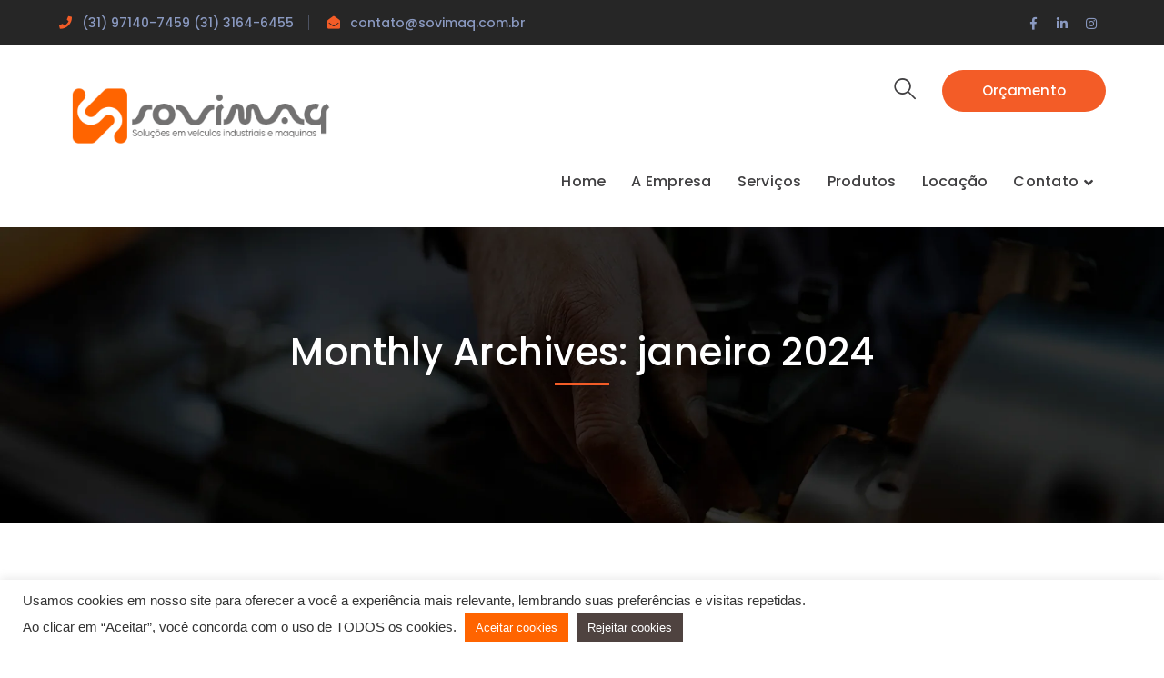

--- FILE ---
content_type: text/html; charset=UTF-8
request_url: https://sovimaq.com.br/2024/01/
body_size: 15457
content:
<!DOCTYPE html>
<html lang="pt-BR" class="no-js">
<head>
	<meta charset="UTF-8">
	<meta name="viewport" content="width=device-width">
	<link rel="profile" href="https://gmpg.org/xfn/11">
	
	<meta name='robots' content='noindex, follow' />
	<style>img:is([sizes="auto" i], [sizes^="auto," i]) { contain-intrinsic-size: 3000px 1500px }</style>
	
	<!-- This site is optimized with the Yoast SEO Premium plugin v22.9 (Yoast SEO v25.8) - https://yoast.com/wordpress/plugins/seo/ -->
	<title>janeiro 2024 - Sovimaq</title>
	<meta property="og:locale" content="pt_BR" />
	<meta property="og:type" content="website" />
	<meta property="og:title" content="janeiro 2024" />
	<meta property="og:url" content="https://sovimaq.com.br/2024/01/" />
	<meta property="og:site_name" content="Sovimaq" />
	<meta name="twitter:card" content="summary_large_image" />
	<script type="application/ld+json" class="yoast-schema-graph">{"@context":"https://schema.org","@graph":[{"@type":"CollectionPage","@id":"https://sovimaq.com.br/2024/01/","url":"https://sovimaq.com.br/2024/01/","name":"janeiro 2024 - Sovimaq","isPartOf":{"@id":"https://sovimaq.com.br/#website"},"breadcrumb":{"@id":"https://sovimaq.com.br/2024/01/#breadcrumb"},"inLanguage":"pt-BR"},{"@type":"BreadcrumbList","@id":"https://sovimaq.com.br/2024/01/#breadcrumb","itemListElement":[{"@type":"ListItem","position":1,"name":"Início","item":"https://sovimaq.com.br/"},{"@type":"ListItem","position":2,"name":"Arquivos para janeiro 2024"}]},{"@type":"WebSite","@id":"https://sovimaq.com.br/#website","url":"https://sovimaq.com.br/","name":"Sovimaq","description":"My WordPress Blog","publisher":{"@id":"https://sovimaq.com.br/#organization"},"potentialAction":[{"@type":"SearchAction","target":{"@type":"EntryPoint","urlTemplate":"https://sovimaq.com.br/?s={search_term_string}"},"query-input":{"@type":"PropertyValueSpecification","valueRequired":true,"valueName":"search_term_string"}}],"inLanguage":"pt-BR"},{"@type":["Organization","Place"],"@id":"https://sovimaq.com.br/#organization","name":"Sovimaq","url":"https://sovimaq.com.br/","logo":{"@id":"https://sovimaq.com.br/2024/01/#local-main-organization-logo"},"image":{"@id":"https://sovimaq.com.br/2024/01/#local-main-organization-logo"},"sameAs":["https://www.facebook.com/sovimaq","https://www.instagram.com/sovimaq.service/"],"telephone":[],"openingHoursSpecification":[{"@type":"OpeningHoursSpecification","dayOfWeek":["Monday","Tuesday","Wednesday","Thursday","Friday","Saturday","Sunday"],"opens":"09:00","closes":"17:00"}]},{"@type":"ImageObject","inLanguage":"pt-BR","@id":"https://sovimaq.com.br/2024/01/#local-main-organization-logo","url":"https://sovimaq.com.br/wp-content/uploads/2023/12/logofinal1.png","contentUrl":"https://sovimaq.com.br/wp-content/uploads/2023/12/logofinal1.png","width":380,"height":120,"caption":"Sovimaq"}]}</script>
	<!-- / Yoast SEO Premium plugin. -->


<link rel='dns-prefetch' href='//www.googletagmanager.com' />
<link rel='dns-prefetch' href='//fonts.googleapis.com' />
<link rel="alternate" type="application/rss+xml" title="Feed para Sovimaq &raquo;" href="https://sovimaq.com.br/feed/" />
<link rel="alternate" type="application/rss+xml" title="Feed de comentários para Sovimaq &raquo;" href="https://sovimaq.com.br/comments/feed/" />
<script type="text/javascript">
/* <![CDATA[ */
window._wpemojiSettings = {"baseUrl":"https:\/\/s.w.org\/images\/core\/emoji\/16.0.1\/72x72\/","ext":".png","svgUrl":"https:\/\/s.w.org\/images\/core\/emoji\/16.0.1\/svg\/","svgExt":".svg","source":{"concatemoji":"https:\/\/sovimaq.com.br\/wp-includes\/js\/wp-emoji-release.min.js?ver=6.8.3"}};
/*! This file is auto-generated */
!function(s,n){var o,i,e;function c(e){try{var t={supportTests:e,timestamp:(new Date).valueOf()};sessionStorage.setItem(o,JSON.stringify(t))}catch(e){}}function p(e,t,n){e.clearRect(0,0,e.canvas.width,e.canvas.height),e.fillText(t,0,0);var t=new Uint32Array(e.getImageData(0,0,e.canvas.width,e.canvas.height).data),a=(e.clearRect(0,0,e.canvas.width,e.canvas.height),e.fillText(n,0,0),new Uint32Array(e.getImageData(0,0,e.canvas.width,e.canvas.height).data));return t.every(function(e,t){return e===a[t]})}function u(e,t){e.clearRect(0,0,e.canvas.width,e.canvas.height),e.fillText(t,0,0);for(var n=e.getImageData(16,16,1,1),a=0;a<n.data.length;a++)if(0!==n.data[a])return!1;return!0}function f(e,t,n,a){switch(t){case"flag":return n(e,"\ud83c\udff3\ufe0f\u200d\u26a7\ufe0f","\ud83c\udff3\ufe0f\u200b\u26a7\ufe0f")?!1:!n(e,"\ud83c\udde8\ud83c\uddf6","\ud83c\udde8\u200b\ud83c\uddf6")&&!n(e,"\ud83c\udff4\udb40\udc67\udb40\udc62\udb40\udc65\udb40\udc6e\udb40\udc67\udb40\udc7f","\ud83c\udff4\u200b\udb40\udc67\u200b\udb40\udc62\u200b\udb40\udc65\u200b\udb40\udc6e\u200b\udb40\udc67\u200b\udb40\udc7f");case"emoji":return!a(e,"\ud83e\udedf")}return!1}function g(e,t,n,a){var r="undefined"!=typeof WorkerGlobalScope&&self instanceof WorkerGlobalScope?new OffscreenCanvas(300,150):s.createElement("canvas"),o=r.getContext("2d",{willReadFrequently:!0}),i=(o.textBaseline="top",o.font="600 32px Arial",{});return e.forEach(function(e){i[e]=t(o,e,n,a)}),i}function t(e){var t=s.createElement("script");t.src=e,t.defer=!0,s.head.appendChild(t)}"undefined"!=typeof Promise&&(o="wpEmojiSettingsSupports",i=["flag","emoji"],n.supports={everything:!0,everythingExceptFlag:!0},e=new Promise(function(e){s.addEventListener("DOMContentLoaded",e,{once:!0})}),new Promise(function(t){var n=function(){try{var e=JSON.parse(sessionStorage.getItem(o));if("object"==typeof e&&"number"==typeof e.timestamp&&(new Date).valueOf()<e.timestamp+604800&&"object"==typeof e.supportTests)return e.supportTests}catch(e){}return null}();if(!n){if("undefined"!=typeof Worker&&"undefined"!=typeof OffscreenCanvas&&"undefined"!=typeof URL&&URL.createObjectURL&&"undefined"!=typeof Blob)try{var e="postMessage("+g.toString()+"("+[JSON.stringify(i),f.toString(),p.toString(),u.toString()].join(",")+"));",a=new Blob([e],{type:"text/javascript"}),r=new Worker(URL.createObjectURL(a),{name:"wpTestEmojiSupports"});return void(r.onmessage=function(e){c(n=e.data),r.terminate(),t(n)})}catch(e){}c(n=g(i,f,p,u))}t(n)}).then(function(e){for(var t in e)n.supports[t]=e[t],n.supports.everything=n.supports.everything&&n.supports[t],"flag"!==t&&(n.supports.everythingExceptFlag=n.supports.everythingExceptFlag&&n.supports[t]);n.supports.everythingExceptFlag=n.supports.everythingExceptFlag&&!n.supports.flag,n.DOMReady=!1,n.readyCallback=function(){n.DOMReady=!0}}).then(function(){return e}).then(function(){var e;n.supports.everything||(n.readyCallback(),(e=n.source||{}).concatemoji?t(e.concatemoji):e.wpemoji&&e.twemoji&&(t(e.twemoji),t(e.wpemoji)))}))}((window,document),window._wpemojiSettings);
/* ]]> */
</script>
<link rel='stylesheet' id='extraicon3-css' href='https://sovimaq.com.br/wp-content/plugins/wprt-addons//assets/bauericons.css?ver=6.8.3' type='text/css' media='all' />
<link rel='stylesheet' id='js_composer_front-css' href='https://sovimaq.com.br/wp-content/plugins/js_composer/assets/css/js_composer.min.css?ver=8.6.1' type='text/css' media='all' />
<style id='wp-emoji-styles-inline-css' type='text/css'>

	img.wp-smiley, img.emoji {
		display: inline !important;
		border: none !important;
		box-shadow: none !important;
		height: 1em !important;
		width: 1em !important;
		margin: 0 0.07em !important;
		vertical-align: -0.1em !important;
		background: none !important;
		padding: 0 !important;
	}
</style>
<link rel='stylesheet' id='wp-block-library-css' href='https://sovimaq.com.br/wp-includes/css/dist/block-library/style.min.css?ver=6.8.3' type='text/css' media='all' />
<style id='classic-theme-styles-inline-css' type='text/css'>
/*! This file is auto-generated */
.wp-block-button__link{color:#fff;background-color:#32373c;border-radius:9999px;box-shadow:none;text-decoration:none;padding:calc(.667em + 2px) calc(1.333em + 2px);font-size:1.125em}.wp-block-file__button{background:#32373c;color:#fff;text-decoration:none}
</style>
<link rel='stylesheet' id='jet-engine-frontend-css' href='https://sovimaq.com.br/wp-content/plugins/jet-engine/assets/css/frontend.css?ver=3.7.4' type='text/css' media='all' />
<style id='global-styles-inline-css' type='text/css'>
:root{--wp--preset--aspect-ratio--square: 1;--wp--preset--aspect-ratio--4-3: 4/3;--wp--preset--aspect-ratio--3-4: 3/4;--wp--preset--aspect-ratio--3-2: 3/2;--wp--preset--aspect-ratio--2-3: 2/3;--wp--preset--aspect-ratio--16-9: 16/9;--wp--preset--aspect-ratio--9-16: 9/16;--wp--preset--color--black: #000000;--wp--preset--color--cyan-bluish-gray: #abb8c3;--wp--preset--color--white: #ffffff;--wp--preset--color--pale-pink: #f78da7;--wp--preset--color--vivid-red: #cf2e2e;--wp--preset--color--luminous-vivid-orange: #ff6900;--wp--preset--color--luminous-vivid-amber: #fcb900;--wp--preset--color--light-green-cyan: #7bdcb5;--wp--preset--color--vivid-green-cyan: #00d084;--wp--preset--color--pale-cyan-blue: #8ed1fc;--wp--preset--color--vivid-cyan-blue: #0693e3;--wp--preset--color--vivid-purple: #9b51e0;--wp--preset--gradient--vivid-cyan-blue-to-vivid-purple: linear-gradient(135deg,rgba(6,147,227,1) 0%,rgb(155,81,224) 100%);--wp--preset--gradient--light-green-cyan-to-vivid-green-cyan: linear-gradient(135deg,rgb(122,220,180) 0%,rgb(0,208,130) 100%);--wp--preset--gradient--luminous-vivid-amber-to-luminous-vivid-orange: linear-gradient(135deg,rgba(252,185,0,1) 0%,rgba(255,105,0,1) 100%);--wp--preset--gradient--luminous-vivid-orange-to-vivid-red: linear-gradient(135deg,rgba(255,105,0,1) 0%,rgb(207,46,46) 100%);--wp--preset--gradient--very-light-gray-to-cyan-bluish-gray: linear-gradient(135deg,rgb(238,238,238) 0%,rgb(169,184,195) 100%);--wp--preset--gradient--cool-to-warm-spectrum: linear-gradient(135deg,rgb(74,234,220) 0%,rgb(151,120,209) 20%,rgb(207,42,186) 40%,rgb(238,44,130) 60%,rgb(251,105,98) 80%,rgb(254,248,76) 100%);--wp--preset--gradient--blush-light-purple: linear-gradient(135deg,rgb(255,206,236) 0%,rgb(152,150,240) 100%);--wp--preset--gradient--blush-bordeaux: linear-gradient(135deg,rgb(254,205,165) 0%,rgb(254,45,45) 50%,rgb(107,0,62) 100%);--wp--preset--gradient--luminous-dusk: linear-gradient(135deg,rgb(255,203,112) 0%,rgb(199,81,192) 50%,rgb(65,88,208) 100%);--wp--preset--gradient--pale-ocean: linear-gradient(135deg,rgb(255,245,203) 0%,rgb(182,227,212) 50%,rgb(51,167,181) 100%);--wp--preset--gradient--electric-grass: linear-gradient(135deg,rgb(202,248,128) 0%,rgb(113,206,126) 100%);--wp--preset--gradient--midnight: linear-gradient(135deg,rgb(2,3,129) 0%,rgb(40,116,252) 100%);--wp--preset--font-size--small: 13px;--wp--preset--font-size--medium: 20px;--wp--preset--font-size--large: 36px;--wp--preset--font-size--x-large: 42px;--wp--preset--spacing--20: 0.44rem;--wp--preset--spacing--30: 0.67rem;--wp--preset--spacing--40: 1rem;--wp--preset--spacing--50: 1.5rem;--wp--preset--spacing--60: 2.25rem;--wp--preset--spacing--70: 3.38rem;--wp--preset--spacing--80: 5.06rem;--wp--preset--shadow--natural: 6px 6px 9px rgba(0, 0, 0, 0.2);--wp--preset--shadow--deep: 12px 12px 50px rgba(0, 0, 0, 0.4);--wp--preset--shadow--sharp: 6px 6px 0px rgba(0, 0, 0, 0.2);--wp--preset--shadow--outlined: 6px 6px 0px -3px rgba(255, 255, 255, 1), 6px 6px rgba(0, 0, 0, 1);--wp--preset--shadow--crisp: 6px 6px 0px rgba(0, 0, 0, 1);}:where(.is-layout-flex){gap: 0.5em;}:where(.is-layout-grid){gap: 0.5em;}body .is-layout-flex{display: flex;}.is-layout-flex{flex-wrap: wrap;align-items: center;}.is-layout-flex > :is(*, div){margin: 0;}body .is-layout-grid{display: grid;}.is-layout-grid > :is(*, div){margin: 0;}:where(.wp-block-columns.is-layout-flex){gap: 2em;}:where(.wp-block-columns.is-layout-grid){gap: 2em;}:where(.wp-block-post-template.is-layout-flex){gap: 1.25em;}:where(.wp-block-post-template.is-layout-grid){gap: 1.25em;}.has-black-color{color: var(--wp--preset--color--black) !important;}.has-cyan-bluish-gray-color{color: var(--wp--preset--color--cyan-bluish-gray) !important;}.has-white-color{color: var(--wp--preset--color--white) !important;}.has-pale-pink-color{color: var(--wp--preset--color--pale-pink) !important;}.has-vivid-red-color{color: var(--wp--preset--color--vivid-red) !important;}.has-luminous-vivid-orange-color{color: var(--wp--preset--color--luminous-vivid-orange) !important;}.has-luminous-vivid-amber-color{color: var(--wp--preset--color--luminous-vivid-amber) !important;}.has-light-green-cyan-color{color: var(--wp--preset--color--light-green-cyan) !important;}.has-vivid-green-cyan-color{color: var(--wp--preset--color--vivid-green-cyan) !important;}.has-pale-cyan-blue-color{color: var(--wp--preset--color--pale-cyan-blue) !important;}.has-vivid-cyan-blue-color{color: var(--wp--preset--color--vivid-cyan-blue) !important;}.has-vivid-purple-color{color: var(--wp--preset--color--vivid-purple) !important;}.has-black-background-color{background-color: var(--wp--preset--color--black) !important;}.has-cyan-bluish-gray-background-color{background-color: var(--wp--preset--color--cyan-bluish-gray) !important;}.has-white-background-color{background-color: var(--wp--preset--color--white) !important;}.has-pale-pink-background-color{background-color: var(--wp--preset--color--pale-pink) !important;}.has-vivid-red-background-color{background-color: var(--wp--preset--color--vivid-red) !important;}.has-luminous-vivid-orange-background-color{background-color: var(--wp--preset--color--luminous-vivid-orange) !important;}.has-luminous-vivid-amber-background-color{background-color: var(--wp--preset--color--luminous-vivid-amber) !important;}.has-light-green-cyan-background-color{background-color: var(--wp--preset--color--light-green-cyan) !important;}.has-vivid-green-cyan-background-color{background-color: var(--wp--preset--color--vivid-green-cyan) !important;}.has-pale-cyan-blue-background-color{background-color: var(--wp--preset--color--pale-cyan-blue) !important;}.has-vivid-cyan-blue-background-color{background-color: var(--wp--preset--color--vivid-cyan-blue) !important;}.has-vivid-purple-background-color{background-color: var(--wp--preset--color--vivid-purple) !important;}.has-black-border-color{border-color: var(--wp--preset--color--black) !important;}.has-cyan-bluish-gray-border-color{border-color: var(--wp--preset--color--cyan-bluish-gray) !important;}.has-white-border-color{border-color: var(--wp--preset--color--white) !important;}.has-pale-pink-border-color{border-color: var(--wp--preset--color--pale-pink) !important;}.has-vivid-red-border-color{border-color: var(--wp--preset--color--vivid-red) !important;}.has-luminous-vivid-orange-border-color{border-color: var(--wp--preset--color--luminous-vivid-orange) !important;}.has-luminous-vivid-amber-border-color{border-color: var(--wp--preset--color--luminous-vivid-amber) !important;}.has-light-green-cyan-border-color{border-color: var(--wp--preset--color--light-green-cyan) !important;}.has-vivid-green-cyan-border-color{border-color: var(--wp--preset--color--vivid-green-cyan) !important;}.has-pale-cyan-blue-border-color{border-color: var(--wp--preset--color--pale-cyan-blue) !important;}.has-vivid-cyan-blue-border-color{border-color: var(--wp--preset--color--vivid-cyan-blue) !important;}.has-vivid-purple-border-color{border-color: var(--wp--preset--color--vivid-purple) !important;}.has-vivid-cyan-blue-to-vivid-purple-gradient-background{background: var(--wp--preset--gradient--vivid-cyan-blue-to-vivid-purple) !important;}.has-light-green-cyan-to-vivid-green-cyan-gradient-background{background: var(--wp--preset--gradient--light-green-cyan-to-vivid-green-cyan) !important;}.has-luminous-vivid-amber-to-luminous-vivid-orange-gradient-background{background: var(--wp--preset--gradient--luminous-vivid-amber-to-luminous-vivid-orange) !important;}.has-luminous-vivid-orange-to-vivid-red-gradient-background{background: var(--wp--preset--gradient--luminous-vivid-orange-to-vivid-red) !important;}.has-very-light-gray-to-cyan-bluish-gray-gradient-background{background: var(--wp--preset--gradient--very-light-gray-to-cyan-bluish-gray) !important;}.has-cool-to-warm-spectrum-gradient-background{background: var(--wp--preset--gradient--cool-to-warm-spectrum) !important;}.has-blush-light-purple-gradient-background{background: var(--wp--preset--gradient--blush-light-purple) !important;}.has-blush-bordeaux-gradient-background{background: var(--wp--preset--gradient--blush-bordeaux) !important;}.has-luminous-dusk-gradient-background{background: var(--wp--preset--gradient--luminous-dusk) !important;}.has-pale-ocean-gradient-background{background: var(--wp--preset--gradient--pale-ocean) !important;}.has-electric-grass-gradient-background{background: var(--wp--preset--gradient--electric-grass) !important;}.has-midnight-gradient-background{background: var(--wp--preset--gradient--midnight) !important;}.has-small-font-size{font-size: var(--wp--preset--font-size--small) !important;}.has-medium-font-size{font-size: var(--wp--preset--font-size--medium) !important;}.has-large-font-size{font-size: var(--wp--preset--font-size--large) !important;}.has-x-large-font-size{font-size: var(--wp--preset--font-size--x-large) !important;}
:where(.wp-block-post-template.is-layout-flex){gap: 1.25em;}:where(.wp-block-post-template.is-layout-grid){gap: 1.25em;}
:where(.wp-block-columns.is-layout-flex){gap: 2em;}:where(.wp-block-columns.is-layout-grid){gap: 2em;}
:root :where(.wp-block-pullquote){font-size: 1.5em;line-height: 1.6;}
</style>
<link rel='stylesheet' id='cookie-law-info-css' href='https://sovimaq.com.br/wp-content/plugins/cookie-law-info/legacy/public/css/cookie-law-info-public.css?ver=3.3.4' type='text/css' media='all' />
<link rel='stylesheet' id='cookie-law-info-gdpr-css' href='https://sovimaq.com.br/wp-content/plugins/cookie-law-info/legacy/public/css/cookie-law-info-gdpr.css?ver=3.3.4' type='text/css' media='all' />
<link rel='stylesheet' id='bauer-google-font-poppins-css' href='//fonts.googleapis.com/css?family=Poppins%3A100%2C200%2C300%2C400%2C500%2C600%2C700%2C800%2C900100italic%2C200italic%2C300italic%2C400italic%2C500italic%2C600italic%2C700italic%2C800italic%2C900italic&#038;subset=latin&#038;ver=6.8.3' type='text/css' media='all' />
<link rel='stylesheet' id='bauer-theme-style-css' href='https://sovimaq.com.br/wp-content/themes/bauer/style.css?ver=1.0.0' type='text/css' media='all' />
<style id='bauer-theme-style-inline-css' type='text/css'>
/*TYPOGRAPHY*/body{font-family:"Poppins";}/*CUSTOMIZER STYLING*/.top-bar-style-1 #top-bar:after{background-color:#262626;opacity:1;}.top-bar-style-2 #top-bar:after{opacity:1;}.header-style-1 #site-header:after{opacity:1;}.header-style-2 #site-header:after{opacity:1;}.header-style-3 #site-header:after{opacity:1;}.header-style-4 #site-header:after{opacity:0.0001;}.header-style-5 #site-header:after{opacity:0.0001;}.header-style-6 #site-header:after{opacity:0.0001;}#featured-title .main-title{color:#ffffff;}#featured-title #breadcrumbs{color:#ffffff;}#featured-title #breadcrumbs a{color:#ffffff;}
</style>
<link rel='stylesheet' id='bauer-visual-composer-css' href='https://sovimaq.com.br/wp-content/themes/bauer/assets/css/visual-composer.css?ver=1.0.0' type='text/css' media='all' />
<link rel='stylesheet' id='animate-css' href='https://sovimaq.com.br/wp-content/themes/bauer/assets/css/animate.css?ver=3.5.2' type='text/css' media='all' />
<link rel='stylesheet' id='animsition-css' href='https://sovimaq.com.br/wp-content/themes/bauer/assets/css/animsition.css?ver=4.0.1' type='text/css' media='all' />
<link rel='stylesheet' id='slick-css' href='https://sovimaq.com.br/wp-content/themes/bauer/assets/css/slick.css?ver=1.6.0' type='text/css' media='all' />
<link rel='stylesheet' id='fontawesome-css' href='https://sovimaq.com.br/wp-content/themes/bauer/assets/css/fontawesome.css?ver=5.0' type='text/css' media='all' />
<link rel='stylesheet' id='eleganticons-css' href='https://sovimaq.com.br/wp-content/themes/bauer/assets/css/eleganticons.css?ver=1.0.0' type='text/css' media='all' />
<link rel='stylesheet' id='basicui-css' href='https://sovimaq.com.br/wp-content/themes/bauer/assets/css/basicui.css?ver=1.0.0' type='text/css' media='all' />
<link rel='stylesheet' id='bauer-owlcarousel-css' href='https://sovimaq.com.br/wp-content/plugins/wprt-addons/assets/owl.carousel.css?ver=2.2.1' type='text/css' media='all' />
<link rel='stylesheet' id='bauer-cubeportfolio-css' href='https://sovimaq.com.br/wp-content/plugins/wprt-addons/assets/cubeportfolio.min.css?ver=3.4.0' type='text/css' media='all' />
<link rel='stylesheet' id='bauer-magnificpopup-css' href='https://sovimaq.com.br/wp-content/plugins/wprt-addons/assets/magnific.popup.css?ver=1.0.0' type='text/css' media='all' />
<link rel='stylesheet' id='bauer-vegas-css' href='https://sovimaq.com.br/wp-content/plugins/wprt-addons/assets/vegas.css?ver=2.3.1' type='text/css' media='all' />
<link rel='stylesheet' id='bauer-ytplayer-css' href='https://sovimaq.com.br/wp-content/plugins/wprt-addons/assets/ytplayer.css?ver=3.0.2' type='text/css' media='all' />
<script type="text/javascript" src="https://sovimaq.com.br/wp-includes/js/jquery/jquery.min.js?ver=3.7.1" id="jquery-core-js"></script>
<script type="text/javascript" src="https://sovimaq.com.br/wp-includes/js/jquery/jquery-migrate.min.js?ver=3.4.1" id="jquery-migrate-js"></script>
<script type="text/javascript" id="cookie-law-info-js-extra">
/* <![CDATA[ */
var Cli_Data = {"nn_cookie_ids":[],"cookielist":[],"non_necessary_cookies":[],"ccpaEnabled":"","ccpaRegionBased":"","ccpaBarEnabled":"","strictlyEnabled":["necessary","obligatoire"],"ccpaType":"gdpr","js_blocking":"1","custom_integration":"","triggerDomRefresh":"","secure_cookies":""};
var cli_cookiebar_settings = {"animate_speed_hide":"500","animate_speed_show":"500","background":"#FFF","border":"#b1a6a6c2","border_on":"","button_1_button_colour":"#ff6400","button_1_button_hover":"#cc5000","button_1_link_colour":"#fff","button_1_as_button":"1","button_1_new_win":"","button_2_button_colour":"#333","button_2_button_hover":"#292929","button_2_link_colour":"#444","button_2_as_button":"","button_2_hidebar":"","button_3_button_colour":"#4f4340","button_3_button_hover":"#3f3633","button_3_link_colour":"#ffffff","button_3_as_button":"1","button_3_new_win":"","button_4_button_colour":"#dedfe0","button_4_button_hover":"#b2b2b3","button_4_link_colour":"#333333","button_4_as_button":"1","button_7_button_colour":"#61a229","button_7_button_hover":"#4e8221","button_7_link_colour":"#fff","button_7_as_button":"1","button_7_new_win":"","font_family":"Tahoma, Geneva, sans-serif","header_fix":"","notify_animate_hide":"1","notify_animate_show":"","notify_div_id":"#cookie-law-info-bar","notify_position_horizontal":"right","notify_position_vertical":"bottom","scroll_close":"","scroll_close_reload":"","accept_close_reload":"","reject_close_reload":"","showagain_tab":"","showagain_background":"#fff","showagain_border":"#000","showagain_div_id":"#cookie-law-info-again","showagain_x_position":"100px","text":"#333333","show_once_yn":"","show_once":"10000","logging_on":"","as_popup":"","popup_overlay":"1","bar_heading_text":"","cookie_bar_as":"banner","popup_showagain_position":"bottom-right","widget_position":"left"};
var log_object = {"ajax_url":"https:\/\/sovimaq.com.br\/wp-admin\/admin-ajax.php"};
/* ]]> */
</script>
<script type="text/javascript" src="https://sovimaq.com.br/wp-content/plugins/cookie-law-info/legacy/public/js/cookie-law-info-public.js?ver=3.3.4" id="cookie-law-info-js"></script>

<!-- Snippet da etiqueta do Google (gtag.js) adicionado pelo Site Kit -->
<!-- Snippet do Google Análises adicionado pelo Site Kit -->
<script type="text/javascript" src="https://www.googletagmanager.com/gtag/js?id=GT-TXBKWS9W" id="google_gtagjs-js" async></script>
<script type="text/javascript" id="google_gtagjs-js-after">
/* <![CDATA[ */
window.dataLayer = window.dataLayer || [];function gtag(){dataLayer.push(arguments);}
gtag("set","linker",{"domains":["sovimaq.com.br"]});
gtag("js", new Date());
gtag("set", "developer_id.dZTNiMT", true);
gtag("config", "GT-TXBKWS9W");
 window._googlesitekit = window._googlesitekit || {}; window._googlesitekit.throttledEvents = []; window._googlesitekit.gtagEvent = (name, data) => { var key = JSON.stringify( { name, data } ); if ( !! window._googlesitekit.throttledEvents[ key ] ) { return; } window._googlesitekit.throttledEvents[ key ] = true; setTimeout( () => { delete window._googlesitekit.throttledEvents[ key ]; }, 5 ); gtag( "event", name, { ...data, event_source: "site-kit" } ); }; 
/* ]]> */
</script>
<script></script><link rel="https://api.w.org/" href="https://sovimaq.com.br/wp-json/" /><link rel="EditURI" type="application/rsd+xml" title="RSD" href="https://sovimaq.com.br/xmlrpc.php?rsd" />
<meta name="generator" content="WordPress 6.8.3" />
<meta name="generator" content="Site Kit by Google 1.160.1" /><!-- Google Tag Manager -->
<script>(function(w,d,s,l,i){w[l]=w[l]||[];w[l].push({'gtm.start':
new Date().getTime(),event:'gtm.js'});var f=d.getElementsByTagName(s)[0],
j=d.createElement(s),dl=l!='dataLayer'?'&l='+l:'';j.async=true;j.src=
'https://www.googletagmanager.com/gtm.js?id='+i+dl;f.parentNode.insertBefore(j,f);
})(window,document,'script','dataLayer','GTM-5GP7QJCT');</script>
<!-- End Google Tag Manager --><script>document.createElement( "picture" );if(!window.HTMLPictureElement && document.addEventListener) {window.addEventListener("DOMContentLoaded", function() {var s = document.createElement("script");s.src = "https://sovimaq.com.br/wp-content/plugins/webp-express/js/picturefill.min.js";document.body.appendChild(s);});}</script><link rel="shortcut icon" href="https://sovimaq.com.br/wp-content/uploads/2025/08/favico.png" type="image/x-icon"><meta name="generator" content="Elementor 3.31.2; features: e_font_icon_svg, additional_custom_breakpoints, e_element_cache; settings: css_print_method-external, google_font-enabled, font_display-swap">
			<style>
				.e-con.e-parent:nth-of-type(n+4):not(.e-lazyloaded):not(.e-no-lazyload),
				.e-con.e-parent:nth-of-type(n+4):not(.e-lazyloaded):not(.e-no-lazyload) * {
					background-image: none !important;
				}
				@media screen and (max-height: 1024px) {
					.e-con.e-parent:nth-of-type(n+3):not(.e-lazyloaded):not(.e-no-lazyload),
					.e-con.e-parent:nth-of-type(n+3):not(.e-lazyloaded):not(.e-no-lazyload) * {
						background-image: none !important;
					}
				}
				@media screen and (max-height: 640px) {
					.e-con.e-parent:nth-of-type(n+2):not(.e-lazyloaded):not(.e-no-lazyload),
					.e-con.e-parent:nth-of-type(n+2):not(.e-lazyloaded):not(.e-no-lazyload) * {
						background-image: none !important;
					}
				}
			</style>
			<meta name="generator" content="Powered by WPBakery Page Builder - drag and drop page builder for WordPress."/>
<meta name="generator" content="Powered by Slider Revolution 6.6.18 - responsive, Mobile-Friendly Slider Plugin for WordPress with comfortable drag and drop interface." />
<script>function setREVStartSize(e){
			//window.requestAnimationFrame(function() {
				window.RSIW = window.RSIW===undefined ? window.innerWidth : window.RSIW;
				window.RSIH = window.RSIH===undefined ? window.innerHeight : window.RSIH;
				try {
					var pw = document.getElementById(e.c).parentNode.offsetWidth,
						newh;
					pw = pw===0 || isNaN(pw) || (e.l=="fullwidth" || e.layout=="fullwidth") ? window.RSIW : pw;
					e.tabw = e.tabw===undefined ? 0 : parseInt(e.tabw);
					e.thumbw = e.thumbw===undefined ? 0 : parseInt(e.thumbw);
					e.tabh = e.tabh===undefined ? 0 : parseInt(e.tabh);
					e.thumbh = e.thumbh===undefined ? 0 : parseInt(e.thumbh);
					e.tabhide = e.tabhide===undefined ? 0 : parseInt(e.tabhide);
					e.thumbhide = e.thumbhide===undefined ? 0 : parseInt(e.thumbhide);
					e.mh = e.mh===undefined || e.mh=="" || e.mh==="auto" ? 0 : parseInt(e.mh,0);
					if(e.layout==="fullscreen" || e.l==="fullscreen")
						newh = Math.max(e.mh,window.RSIH);
					else{
						e.gw = Array.isArray(e.gw) ? e.gw : [e.gw];
						for (var i in e.rl) if (e.gw[i]===undefined || e.gw[i]===0) e.gw[i] = e.gw[i-1];
						e.gh = e.el===undefined || e.el==="" || (Array.isArray(e.el) && e.el.length==0)? e.gh : e.el;
						e.gh = Array.isArray(e.gh) ? e.gh : [e.gh];
						for (var i in e.rl) if (e.gh[i]===undefined || e.gh[i]===0) e.gh[i] = e.gh[i-1];
											
						var nl = new Array(e.rl.length),
							ix = 0,
							sl;
						e.tabw = e.tabhide>=pw ? 0 : e.tabw;
						e.thumbw = e.thumbhide>=pw ? 0 : e.thumbw;
						e.tabh = e.tabhide>=pw ? 0 : e.tabh;
						e.thumbh = e.thumbhide>=pw ? 0 : e.thumbh;
						for (var i in e.rl) nl[i] = e.rl[i]<window.RSIW ? 0 : e.rl[i];
						sl = nl[0];
						for (var i in nl) if (sl>nl[i] && nl[i]>0) { sl = nl[i]; ix=i;}
						var m = pw>(e.gw[ix]+e.tabw+e.thumbw) ? 1 : (pw-(e.tabw+e.thumbw)) / (e.gw[ix]);
						newh =  (e.gh[ix] * m) + (e.tabh + e.thumbh);
					}
					var el = document.getElementById(e.c);
					if (el!==null && el) el.style.height = newh+"px";
					el = document.getElementById(e.c+"_wrapper");
					if (el!==null && el) {
						el.style.height = newh+"px";
						el.style.display = "block";
					}
				} catch(e){
					console.log("Failure at Presize of Slider:" + e)
				}
			//});
		  };</script>
<noscript><style> .wpb_animate_when_almost_visible { opacity: 1; }</style></noscript></head>

<body class=" mobile-hide-top top-bar-style-1 header-fixed sidebar-right site-layout-full-width header-style-1 cur-menu-1 header-simple-search has-related-post has-related-project footer-no-promo wpb-js-composer js-comp-ver-8.6.1 vc_responsive elementor-default elementor-kit-9846">
<div class="mobi-overlay"><span class="close"></span></div>
<div id="wrapper" style="">
	    <div class="search-style-fullscreen">
        <div class="search_form_wrap">
        	<a class="search-close"></a>
            <form role="search" method="get" class="search_form" action="https://sovimaq.com.br/">
                <input type="search" class="search-field" value="" name="s" placeholder="Type your search...">
                <button type="submit" class="search-submit" title="Search">Search</button>
            </form>
        </div>
    </div><!-- /.search-style-fullscreen -->
	
    <div id="page" class="clearfix ">
    	<div id="site-header-wrap">
			<!-- Top Bar -->
		    
<div id="top-bar" style="">
    <div id="top-bar-inner" class="bauer-container">
        <div class="top-bar-inner-wrap">
            
<div class="top-bar-content">
            <span class="phone content">
            (31) 97140-7459 (31) 3164-6455        </span>
            <span class="email content">
            contato@sovimaq.com.br        </span>
    </div><!-- /.top-bar-content -->


<div class="top-bar-socials">
    <div class="inner">
        
    
    <span class="icons">
    <a href="https://www.facebook.com/sovimaq" title="Facebook"><span class="fab fa-facebook-f" aria-hidden="true"></span><span class="screen-reader-text">Facebook Profile</span></a><a href="https://www.instagram.com/sovimaq.service/" title="LinkedIn"><span class="fab fa-linkedin-in" aria-hidden="true"></span><span class="screen-reader-text">LinkedIn Profile</span></a><a href="https://www.instagram.com/sovimaq.service/" title="Instagram"><span class="fab fa-instagram" aria-hidden="true"></span><span class="screen-reader-text">Instagram Profile</span></a>    </span>
    </div>
</div><!-- /.top-bar-socials -->
        </div>
    </div>
</div><!-- /#top-bar -->		    
			<!-- Header -->
			<header id="site-header" style="">
	            <div id="site-header-inner" class="bauer-container">
	            	<div class="wrap-inner">
				        
<div id="site-logo">
	<div id="site-logo-inner" style="max-width:300px;">
					<a href="https://sovimaq.com.br/" title="Sovimaq" rel="home" class="main-logo"><picture><source srcset="https://sovimaq.com.br/wp-content/webp-express/webp-images/uploads/2023/12/logofinal1.png.webp" type="image/webp"><img src="https://sovimaq.com.br/wp-content/uploads/2023/12/logofinal1.png" alt="Sovimaq" class="webpexpress-processed"></picture></a>
			</div>
</div><!-- #site-logo -->
    <div class="header-button"><a href="https://sovimaq.com.br/minasgerais/">Orçamento</a></div><div class="header-search-wrap"><a href="#" class="header-search-trigger"><span class="basicui-search"></span></a></div>
<ul class="nav-extend">
			<li class="ext menu-logo"><span class="menu-logo-inner" style="max-width:138px;"><a href="https://sovimaq.com.br/"><picture><source srcset="https://sovimaq.com.br/wp-content/webp-express/webp-images/uploads/2023/12/logosite.png.webp" type="image/webp"><img src="https://sovimaq.com.br/wp-content/uploads/2023/12/logosite.png" class="webpexpress-processed"></picture></a></span></li>
	
		<li class="ext"><form role="search" method="get" action="https://sovimaq.com.br/" class="search-form">
	<input type="search" class="search-field" placeholder="Search..." value="" name="s" title="Search for:" />
	<button type="submit" class="search-submit" title="Search">SEARCH</button>
</form>
</li>
	
	</ul>


	<div class="mobile-button"><span></span></div>

	<nav id="main-nav" class="main-nav">
		<ul id="menu-primary-menu" class="menu"><li id="menu-item-9323" class="menu-item menu-item-type-post_type menu-item-object-page menu-item-home menu-item-9323"><a href="https://sovimaq.com.br/"><span>Home</span></a></li>
<li id="menu-item-9303" class="menu-item menu-item-type-post_type menu-item-object-page menu-item-9303"><a href="https://sovimaq.com.br/quemsomos/"><span>A Empresa</span></a></li>
<li id="menu-item-9869" class="menu-item menu-item-type-post_type menu-item-object-page menu-item-9869"><a href="https://sovimaq.com.br/nossosservicos/"><span>Serviços</span></a></li>
<li id="menu-item-10648" class="menu-item menu-item-type-post_type menu-item-object-page menu-item-10648"><a href="https://sovimaq.com.br/nossosprodutos/"><span>Produtos</span></a></li>
<li id="menu-item-9569" class="menu-item menu-item-type-post_type menu-item-object-page menu-item-9569"><a href="https://sovimaq.com.br/locacao/"><span>Locação</span></a></li>
<li id="menu-item-9734" class="menu-item menu-item-type-custom menu-item-object-custom menu-item-has-children menu-item-9734"><a href="#"><span>Contato</span></a>
<ul class="sub-menu">
	<li id="menu-item-9320" class="menu-item menu-item-type-post_type menu-item-object-page menu-item-9320"><a href="https://sovimaq.com.br/minasgerais/"><span>Minas Gerais</span></a></li>
	<li id="menu-item-9735" class="menu-item menu-item-type-post_type menu-item-object-page menu-item-9735"><a href="https://sovimaq.com.br/espiritodosanto/"><span>Espírito do Santo</span></a></li>
</ul>
</li>
</ul>	</nav>

			        </div>
	            </div><!-- /#site-header-inner -->

	            			</header><!-- /#site-header -->
		</div><!-- /#site-header-wrap -->

		
<div id="featured-title" class="clearfix center" style="background-image: url(https://sovimaq.com.br/wp-content/uploads/2023/12/abg4.png); background-repeat: no-repeat; background-position: center top; background-size: cover;">
    <div class="bauer-container clearfix">
        <div class="inner-wrap">
                                <div class="title-group">
                        <h1 class="main-title">
                            Monthly Archives: janeiro 2024                        </h1>
                    </div>
                        </div>
    </div>
</div><!-- /#featured-title -->


        <!-- Main Content -->
        <div id="main-content" class="site-main clearfix" style="">    <div id="content-wrap" class="bauer-container">
        <div id="site-content" class="site-content clearfix">
            <div id="inner-content" class="inner-content-wrap">
															
<article id="post-9623" class="clearfix post-9623 post type-post status-publish format-standard hentry category-artigos category-dicas">
	<div class="post-content-archive-wrap clearfix">
		
		<div class="post-content-wrap">
			<h2 class="post-title"><a href="https://sovimaq.com.br/conhecimentos-sobre-as-empresas-de-manutencao-de-empilhadeiras/" rel="bookmark">CONHECIMENTOS SOBRE AS EMPRESAS DE MANUTENÇÃO DE EMPILHADEIRAS</a></h2><div class="post-content post-excerpt clearfix"><p>De acordo com o modelo do maquinário, as empresas de manutenção de empilhadeiras atuam para preservar a segurança e a saúde do operador, além de assegurar a integridade física de todas as pessoas que circulam pelo local onde a máquina se encontra.</p>
<p>As empresas de manutenção de empilhadeiras atuam de maneira preventiva, corretiva e também pela assistência técnica, para oferecer serviços eficientes de conservação, conserto, reforma e também a revisão de empilhadeiras.</p>
<p>A equipe de profissionais que fazem parte do quadro de colaboradores de empresas de manutenção de empilhadeiras é dotada de conhecimento especializado para cuidar de empilhadeiras elétricas, manuais, combustão ou retráteis, nacionais ou importadas. Ainda, esse quadro profissional também é qualificado para apresentar o diagnóstico adequado para a manutenção e conservação elétrica, eletrônica, hidráulica, mecânica, entre outras, com a utilização de ferramentas adequadas.</p>
<p>É importante destacar que as empresas que realizam a manutenção de empilhadeiras não comercializam as peças do equipamento, apenas realizam serviços relacionados à manutenção do maquinário. As vantagens oferecidas pelas empresas de manutenção de empilhadeiras são:</p>
<p>    agilidade;<br />
    segurança;<br />
    resultados exatos;<br />
    serviços eficientes;<br />
    economia.</p>
</div>
<div class="post-read-more">
	<div class="post-link">
		<a href="https://sovimaq.com.br/conhecimentos-sobre-as-empresas-de-manutencao-de-empilhadeiras/" class="" title="Saiba mais">
			<span>Saiba mais</span>
		</a>
	</div><!-- .post-link -->
</div>		</div><!-- /.post-content-wrap -->
	</div><!-- /.post-content-archive-wrap -->
</article><!-- /.hentry -->											
<article id="post-9678" class="clearfix post-9678 post type-post status-publish format-standard hentry category-artigos category-dicas">
	<div class="post-content-archive-wrap clearfix">
		
		<div class="post-content-wrap">
			<h2 class="post-title"><a href="https://sovimaq.com.br/empilhadeira-para-entrar-em-container-conheca-modelos/" rel="bookmark">Empilhadeira para Entrar em Container: Conheça Modelos</a></h2><div class="post-content post-excerpt clearfix"><p>Empilhadeira para Container</p>
<p>A empilhadeira Triplex é o modelo que serve perfeitamente para entrar em container, pois tem a opção do mastro recolhido, sendo menor também que o modelo Duplex e, dessa forma, entra dentro para carregar ou descarregar.</p>
<p>Empilhadeira Triplex</p>
<p>A Torre Triplex utiliza três pares de trilhos, dois móveis e um par externo estacionário.</p>
<p>Você encontra na Baloc vários modelos de Empilhadeira Triplex para Locação.</p>
<p>No primeiro estágio de elevação, o carro e os garfos são elevados, não alterando a altura total da torre, ou seja, sem que ela tenha grande elevação livre.</p>
<p>Dessa forma, é possível colocar um palete em cima de outro, estando dentro de com container por exemplo. </p>
</div>
<div class="post-read-more">
	<div class="post-link">
		<a href="https://sovimaq.com.br/empilhadeira-para-entrar-em-container-conheca-modelos/" class="" title="Saiba mais">
			<span>Saiba mais</span>
		</a>
	</div><!-- .post-link -->
</div>		</div><!-- /.post-content-wrap -->
	</div><!-- /.post-content-archive-wrap -->
</article><!-- /.hentry -->											
<article id="post-9621" class="clearfix post-9621 post type-post status-publish format-standard hentry category-uncategorized">
	<div class="post-content-archive-wrap clearfix">
		
		<div class="post-content-wrap">
			<h2 class="post-title"><a href="https://sovimaq.com.br/solucoes-oferecidas-pelas-empresas-de-manutencao-de-empilhadeiras/" rel="bookmark">Soluções Oferecidas Pelas Empresas de Manutenção de Empilhadeiras</a></h2><div class="post-content post-excerpt clearfix"><p>As EMPRESAS DE MANUTENÇÃO DE EMPILHADEIRAS prestam um serviço essencial para garantir que esses equipamentos funcionem em condições ideais. Esse serviço é importante para o prolongamento da vida útil do equipamento, proporcionando um investimento com resultados positivos.</p>
<p>Além disso, os serviços prestados pelas empresas de manutenção de empilhadeiras evitam problemas para empreendimentos e o seu setor logístico, assim asseguram que a empresa não deixe de funcionar por motivos técnicos, pois a empilhadeira é um maquinário pensado e elaborado para acelerar o transporte de carga, descarga e abastecimento da produção.</p>
</div>
<div class="post-read-more">
	<div class="post-link">
		<a href="https://sovimaq.com.br/solucoes-oferecidas-pelas-empresas-de-manutencao-de-empilhadeiras/" class="" title="Saiba mais">
			<span>Saiba mais</span>
		</a>
	</div><!-- .post-link -->
</div>		</div><!-- /.post-content-wrap -->
	</div><!-- /.post-content-archive-wrap -->
</article><!-- /.hentry -->										<div class="bauer-pagination clearfix"><ul class='page-numbers'>
	<li><span aria-current="page" class="page-numbers current">1</span></li>
	<li><a class="page-numbers" href="https://sovimaq.com.br/2024/01/page/2/">2</a></li>
	<li><a class="page-numbers" href="https://sovimaq.com.br/2024/01/page/3/">3</a></li>
	<li><a class="next page-numbers" href="https://sovimaq.com.br/2024/01/page/2/"><span class="fa fa-angle-right"></span></a></li>
</ul>
</div>				            </div><!-- /#inner-content -->
        </div><!-- /#site-content -->
        
        
<div id="sidebar">
	<div id="inner-sidebar" class="inner-content-wrap">
		<div id="search-1" class="widget widget_search"><form role="search" method="get" action="https://sovimaq.com.br/" class="search-form">
	<input type="search" class="search-field" placeholder="Search..." value="" name="s" title="Search for:" />
	<button type="submit" class="search-submit" title="Search">SEARCH</button>
</form>
</div><div id="categories-1" class="widget widget_categories"><h2 class="widget-title"><span>Categorias</span></h2>
			<ul>
					<li class="cat-item cat-item-56"><a href="https://sovimaq.com.br/category/artigos/">Artigos</a> <span>96</span>
</li>
	<li class="cat-item cat-item-57"><a href="https://sovimaq.com.br/category/dicas/">Dicas</a> <span>64</span>
</li>
	<li class="cat-item cat-item-1"><a href="https://sovimaq.com.br/category/uncategorized/">Uncategorized</a> <span>12</span>
</li>
			</ul>

			</div><div id="widget_news_post-1" class="widget widget_recent_posts"><h2 class="widget-title"><span>Recente posts</span></h2>
        <ul class="recent-news clearfix">
						<li class="clearfix" style="">
                                        <div class="thumb image" style="width:70px;height:70px;;margin-right:15px">
                        <picture><source srcset="https://sovimaq.com.br/wp-content/webp-express/webp-images/uploads/2025/11/06-140x140.png.webp 140w, https://sovimaq.com.br/wp-content/webp-express/webp-images/uploads/2025/11/06-150x150.png.webp 150w" sizes="(max-width: 140px) 100vw, 140px" type="image/webp"><img width="140" height="140" src="https://sovimaq.com.br/wp-content/uploads/2025/11/06-140x140.png" class="attachment-bauer-post-widget size-bauer-post-widget wp-post-image webpexpress-processed" alt="" decoding="async" srcset="https://sovimaq.com.br/wp-content/uploads/2025/11/06-140x140.png 140w, https://sovimaq.com.br/wp-content/uploads/2025/11/06-150x150.png 150w" sizes="(max-width: 140px) 100vw, 140px"></picture>                    </div>
                                        
                        <div class="texts"><h3><a href="https://sovimaq.com.br/empilhadeiras-para-uso-industrial-no-engenho-nogueira-a-solucao-completa-para-produtividade-agilidade-e-seguranca/" style="">Empilhadeiras para Uso Industrial no Engenho </a></h3> 
                            <span class="post-date" style=""><span class="entry-date">novembro 17, 2025</span></span></div>                </li>
							<li class="clearfix" style="padding-top:17.5px;margin-top:17.5px;border-color:#fff">
                                        <div class="thumb image" style="width:70px;height:70px;;margin-right:15px">
                        <picture><source srcset="https://sovimaq.com.br/wp-content/webp-express/webp-images/uploads/2025/11/05-140x140.png.webp 140w, https://sovimaq.com.br/wp-content/webp-express/webp-images/uploads/2025/11/05-150x150.png.webp 150w" sizes="(max-width: 140px) 100vw, 140px" type="image/webp"><img width="140" height="140" src="https://sovimaq.com.br/wp-content/uploads/2025/11/05-140x140.png" class="attachment-bauer-post-widget size-bauer-post-widget wp-post-image webpexpress-processed" alt="" decoding="async" srcset="https://sovimaq.com.br/wp-content/uploads/2025/11/05-140x140.png 140w, https://sovimaq.com.br/wp-content/uploads/2025/11/05-150x150.png 150w" sizes="(max-width: 140px) 100vw, 140px"></picture>                    </div>
                                        
                        <div class="texts"><h3><a href="https://sovimaq.com.br/alugue-empilhadeira-em-dona-clara-com-a-sovimaq-a-melhor-solucao-para-sua-empresa-na-regiao-da-pampulha/" style="">Alugue Empilhadeira em Dona Clara com </a></h3> 
                            <span class="post-date" style=""><span class="entry-date">novembro 14, 2025</span></span></div>                </li>
							<li class="clearfix" style="padding-top:17.5px;margin-top:17.5px;border-color:#fff">
                                        <div class="thumb image" style="width:70px;height:70px;;margin-right:15px">
                        <picture><source srcset="https://sovimaq.com.br/wp-content/webp-express/webp-images/uploads/2025/11/04-140x140.png.webp 140w, https://sovimaq.com.br/wp-content/webp-express/webp-images/uploads/2025/11/04-150x150.png.webp 150w" sizes="(max-width: 140px) 100vw, 140px" type="image/webp"><img width="140" height="140" src="https://sovimaq.com.br/wp-content/uploads/2025/11/04-140x140.png" class="attachment-bauer-post-widget size-bauer-post-widget wp-post-image webpexpress-processed" alt="" decoding="async" srcset="https://sovimaq.com.br/wp-content/uploads/2025/11/04-140x140.png 140w, https://sovimaq.com.br/wp-content/uploads/2025/11/04-150x150.png 150w" sizes="(max-width: 140px) 100vw, 140px"></picture>                    </div>
                                        
                        <div class="texts"><h3><a href="https://sovimaq.com.br/sovimaq-empilhadeiras-para-empresa-no-ceu-azul-a-solucao-completa-em-movimentacao-de-cargas-na-regiao-da-pampulha/" style="">Sovimaq – Empilhadeiras para Empresa no Cé</a></h3> 
                            <span class="post-date" style=""><span class="entry-date">novembro 12, 2025</span></span></div>                </li>
							<li class="clearfix" style="padding-top:17.5px;margin-top:17.5px;border-color:#fff">
                                        <div class="thumb image" style="width:70px;height:70px;;margin-right:15px">
                        <picture><source srcset="https://sovimaq.com.br/wp-content/webp-express/webp-images/uploads/2025/11/03-140x140.png.webp 140w, https://sovimaq.com.br/wp-content/webp-express/webp-images/uploads/2025/11/03-150x150.png.webp 150w" sizes="(max-width: 140px) 100vw, 140px" type="image/webp"><img width="140" height="140" src="https://sovimaq.com.br/wp-content/uploads/2025/11/03-140x140.png" class="attachment-bauer-post-widget size-bauer-post-widget wp-post-image webpexpress-processed" alt="" decoding="async" srcset="https://sovimaq.com.br/wp-content/uploads/2025/11/03-140x140.png 140w, https://sovimaq.com.br/wp-content/uploads/2025/11/03-150x150.png 150w" sizes="(max-width: 140px) 100vw, 140px"></picture>                    </div>
                                        
                        <div class="texts"><h3><a href="https://sovimaq.com.br/aluguel-de-empilhadeira-em-castelo-belo-horizonte-a-melhor-solucao-para-empresas-que-buscam-produtividade-economia-e-agilidade/" style="">Aluguel de Empilhadeira em Castelo / Belo </a></h3> 
                            <span class="post-date" style=""><span class="entry-date">novembro 10, 2025</span></span></div>                </li>
					        
        </ul>
        
		</div><div id="tag_cloud-1" class="widget widget_tag_cloud"><h2 class="widget-title"><span>Nossas tag&#8217;s</span></h2><div class="tagcloud"><a href="https://sovimaq.com.br/tag/aluguel-de-empilhadeira/" class="tag-cloud-link tag-link-65 tag-link-position-1" style="font-size: 13px;">Aluguel de Empilhadeira</a>
<a href="https://sovimaq.com.br/tag/aluguel-de-empilhadeira-bh/" class="tag-cloud-link tag-link-68 tag-link-position-2" style="font-size: 13px;">Aluguel de empilhadeira BH</a>
<a href="https://sovimaq.com.br/tag/manutencao-industrial/" class="tag-cloud-link tag-link-58 tag-link-position-3" style="font-size: 13px;">manutenção industrial</a>
<a href="https://sovimaq.com.br/tag/manutencao-industrial-bh/" class="tag-cloud-link tag-link-75 tag-link-position-4" style="font-size: 13px;">Manutenção industrial bh</a>
<a href="https://sovimaq.com.br/tag/maquinas-industriais/" class="tag-cloud-link tag-link-59 tag-link-position-5" style="font-size: 13px;">Maquinas industriais</a></div>
</div><div id="text-1" class="widget widget_text">			<div class="textwidget"><p><picture><source srcset="https://sovimaq.com.br/wp-content/webp-express/webp-images/uploads/2019/05/banner.jpg.webp 300w, https://sovimaq.com.br/wp-content/webp-express/webp-images/uploads/2019/05/banner-180x300.jpg.webp 180w" sizes="(max-width: 300px) 100vw, 300px" type="image/webp"><img fetchpriority="high" decoding="async" class="size-full wp-image-7477 aligncenter webpexpress-processed" src="http://ninzio.com/bauer/wp-content/uploads/2019/05/banner.jpg" alt="" width="300" height="500" srcset="https://sovimaq.com.br/wp-content/uploads/2019/05/banner.jpg 300w, https://sovimaq.com.br/wp-content/uploads/2019/05/banner-180x300.jpg 180w" sizes="(max-width: 300px) 100vw, 300px"></picture></p>
</div>
		</div>	</div><!-- /#inner-sidebar -->
</div><!-- /#sidebar -->

    </div><!-- /#content-wrap -->
		</div><!-- /.main-content -->

		
		
		<footer id="footer" style="">
	<div id="footer-widgets" class="bauer-container">
		<div class="footer-grid  gutter-35">
						<div class="span_1_of_4 col">
				<div id="text-2" class="widget widget_text"><h2 class="widget-title"><span>Institucional</span></h2>			<div class="textwidget"><p>Nós da Sovimaq prezamos pela qualidade dos serviços e produtos que ofertamos para o mercado e ética em todas as relações comerciais objetivando sempre gerar valor para nossos clientes com um olhar humano nas relações comerciais visando relacionamentos duradouros e de confiança.</p>
</div>
		</div>			</div>

							<div class="span_1_of_4 col">
					<div id="nav_menu-2" class="widget widget_nav_menu"><h2 class="widget-title"><span>Menu Inferior</span></h2><div class="menu-footer-menu-container"><ul id="menu-footer-menu" class="menu"><li id="menu-item-9585" class="menu-item menu-item-type-post_type menu-item-object-page menu-item-9585"><a href="https://sovimaq.com.br/nossosprodutos/">Produtos</a></li>
<li id="menu-item-9501" class="menu-item menu-item-type-post_type menu-item-object-page menu-item-9501"><a href="https://sovimaq.com.br/atuacao/">Serviços</a></li>
<li id="menu-item-9500" class="menu-item menu-item-type-post_type menu-item-object-page menu-item-9500"><a href="https://sovimaq.com.br/minasgerais/">Minas Gerais</a></li>
<li id="menu-item-9584" class="menu-item menu-item-type-post_type menu-item-object-page menu-item-9584"><a href="https://sovimaq.com.br/trabalheconsoco/">Trabalhe conosco</a></li>
<li id="menu-item-9498" class="menu-item menu-item-type-post_type menu-item-object-page current_page_parent menu-item-9498"><a href="https://sovimaq.com.br/blog/">Blog</a></li>
</ul></div></div>				</div>
						
							<div class="span_1_of_4 col">
					<div id="widget_information-1" class="widget widget_information"><h2 class="widget-title"><span>Minas Gerais</span></h2>
        <ul class="clearfix" style="">
            <li class="hour  accent-icon" style="margin-bottom:10px;"><i class="fas fa-clock" style="padding-right:15px;"></i><span style="">Seg - Sex: 8.00am 6.00pm</span></li><li class="address  accent-icon" style="margin-bottom:10px;"><i class="fas fa-map-marker-alt" style="padding-right:15px;"></i><span style="">R. Santa Luzia, 292 – Centro, Santa Luzia – MG</span></li><li class="phone  accent-icon" style="margin-bottom:10px;"><i class="fas fa-phone" style="padding-right:15px;"></i><span style="">(31) 97140-7459 (31) 3164-6455</span></li>        </ul>

		</div>				</div>
			
							<div class="span_1_of_4 col">
					<div id="widget_information-2" class="widget widget_information"><h2 class="widget-title"><span>Espiríto do Santo</span></h2>
        <ul class="clearfix" style="">
            <li class="hour  accent-icon" style="margin-bottom:10px;"><i class="fas fa-clock" style="padding-right:15px;"></i><span style="">Seg - Sex: 8.00am 6.00pm</span></li><li class="address  accent-icon" style="margin-bottom:10px;"><i class="fas fa-map-marker-alt" style="padding-right:15px;"></i><span style="">R. Botao-de-Ouro, 60 – Feu Rosa Serra – ES</span></li><li class="phone  accent-icon" style="margin-bottom:10px;"><i class="fas fa-phone" style="padding-right:15px;"></i><span style="">(27)99813-0406 (31) 3164-6455</span></li>        </ul>

		</div>				</div>
					</div>
	</div>
</footer>
		
		
<div id="bottom" style="" >
    <div class="bauer-container">
        <div class="bottom-bar-inner-wrap">
            <div class="bottom-bar-copyright">
                                    <div id="copyright">
                        © Sovimaq direitos reservados                    </div>
                            </div><!-- /.bottom-bar-copyright -->

            <div class="bottom-bar-menu">
                            </div><!-- /.bottom-bar-menu -->
        </div>
    </div>
</div><!-- /#bottom -->
	</div><!-- /#page -->
</div><!-- /#wrapper -->


<a id="scroll-top"></a>
		<script>
			window.RS_MODULES = window.RS_MODULES || {};
			window.RS_MODULES.modules = window.RS_MODULES.modules || {};
			window.RS_MODULES.waiting = window.RS_MODULES.waiting || [];
			window.RS_MODULES.defered = true;
			window.RS_MODULES.moduleWaiting = window.RS_MODULES.moduleWaiting || {};
			window.RS_MODULES.type = 'compiled';
		</script>
		<script type="speculationrules">
{"prefetch":[{"source":"document","where":{"and":[{"href_matches":"\/*"},{"not":{"href_matches":["\/wp-*.php","\/wp-admin\/*","\/wp-content\/uploads\/*","\/wp-content\/*","\/wp-content\/plugins\/*","\/wp-content\/themes\/bauer\/*","\/*\\?(.+)"]}},{"not":{"selector_matches":"a[rel~=\"nofollow\"]"}},{"not":{"selector_matches":".no-prefetch, .no-prefetch a"}}]},"eagerness":"conservative"}]}
</script>
<!--googleoff: all--><div id="cookie-law-info-bar" data-nosnippet="true"><span><div class="cli-bar-container cli-style-v2"><div class="cli-bar-message">Usamos cookies em nosso site para oferecer a você a experiência mais relevante, lembrando suas preferências e visitas repetidas. Ao clicar em “Aceitar”, você concorda com o uso de TODOS os cookies. <a role='button' data-cli_action="accept" id="cookie_action_close_header" class="medium cli-plugin-button cli-plugin-main-button cookie_action_close_header cli_action_button wt-cli-accept-btn">Aceitar cookies</a> <a role='button' id="cookie_action_close_header_reject" class="medium cli-plugin-button cli-plugin-main-button cookie_action_close_header_reject cli_action_button wt-cli-reject-btn" data-cli_action="reject">Rejeitar cookies</a></div></div></span></div><div id="cookie-law-info-again" data-nosnippet="true"><span id="cookie_hdr_showagain">Manage consent</span></div><div class="cli-modal" data-nosnippet="true" id="cliSettingsPopup" tabindex="-1" role="dialog" aria-labelledby="cliSettingsPopup" aria-hidden="true">
  <div class="cli-modal-dialog" role="document">
	<div class="cli-modal-content cli-bar-popup">
		  <button type="button" class="cli-modal-close" id="cliModalClose">
			<svg class="" viewBox="0 0 24 24"><path d="M19 6.41l-1.41-1.41-5.59 5.59-5.59-5.59-1.41 1.41 5.59 5.59-5.59 5.59 1.41 1.41 5.59-5.59 5.59 5.59 1.41-1.41-5.59-5.59z"></path><path d="M0 0h24v24h-24z" fill="none"></path></svg>
			<span class="wt-cli-sr-only">Fechar</span>
		  </button>
		  <div class="cli-modal-body">
			<div class="cli-container-fluid cli-tab-container">
	<div class="cli-row">
		<div class="cli-col-12 cli-align-items-stretch cli-px-0">
			<div class="cli-privacy-overview">
				<h4>Privacy Overview</h4>				<div class="cli-privacy-content">
					<div class="cli-privacy-content-text">This website uses cookies to improve your experience while you navigate through the website. Out of these, the cookies that are categorized as necessary are stored on your browser as they are essential for the working of basic functionalities of the website. We also use third-party cookies that help us analyze and understand how you use this website. These cookies will be stored in your browser only with your consent. You also have the option to opt-out of these cookies. But opting out of some of these cookies may affect your browsing experience.</div>
				</div>
				<a class="cli-privacy-readmore" aria-label="Mostrar mais" role="button" data-readmore-text="Mostrar mais" data-readless-text="Mostrar menos"></a>			</div>
		</div>
		<div class="cli-col-12 cli-align-items-stretch cli-px-0 cli-tab-section-container">
												<div class="cli-tab-section">
						<div class="cli-tab-header">
							<a role="button" tabindex="0" class="cli-nav-link cli-settings-mobile" data-target="necessary" data-toggle="cli-toggle-tab">
								Necessary							</a>
															<div class="wt-cli-necessary-checkbox">
									<input type="checkbox" class="cli-user-preference-checkbox"  id="wt-cli-checkbox-necessary" data-id="checkbox-necessary" checked="checked"  />
									<label class="form-check-label" for="wt-cli-checkbox-necessary">Necessary</label>
								</div>
								<span class="cli-necessary-caption">Sempre ativado</span>
													</div>
						<div class="cli-tab-content">
							<div class="cli-tab-pane cli-fade" data-id="necessary">
								<div class="wt-cli-cookie-description">
									Necessary cookies are absolutely essential for the website to function properly. These cookies ensure basic functionalities and security features of the website, anonymously.
<table class="cookielawinfo-row-cat-table cookielawinfo-winter"><thead><tr><th class="cookielawinfo-column-1">Cookie</th><th class="cookielawinfo-column-3">Duração</th><th class="cookielawinfo-column-4">Descrição</th></tr></thead><tbody><tr class="cookielawinfo-row"><td class="cookielawinfo-column-1">cookielawinfo-checkbox-analytics</td><td class="cookielawinfo-column-3">11 months</td><td class="cookielawinfo-column-4">This cookie is set by GDPR Cookie Consent plugin. The cookie is used to store the user consent for the cookies in the category "Analytics".</td></tr><tr class="cookielawinfo-row"><td class="cookielawinfo-column-1">cookielawinfo-checkbox-functional</td><td class="cookielawinfo-column-3">11 months</td><td class="cookielawinfo-column-4">The cookie is set by GDPR cookie consent to record the user consent for the cookies in the category "Functional".</td></tr><tr class="cookielawinfo-row"><td class="cookielawinfo-column-1">cookielawinfo-checkbox-necessary</td><td class="cookielawinfo-column-3">11 months</td><td class="cookielawinfo-column-4">This cookie is set by GDPR Cookie Consent plugin. The cookies is used to store the user consent for the cookies in the category "Necessary".</td></tr><tr class="cookielawinfo-row"><td class="cookielawinfo-column-1">cookielawinfo-checkbox-others</td><td class="cookielawinfo-column-3">11 months</td><td class="cookielawinfo-column-4">This cookie is set by GDPR Cookie Consent plugin. The cookie is used to store the user consent for the cookies in the category "Other.</td></tr><tr class="cookielawinfo-row"><td class="cookielawinfo-column-1">cookielawinfo-checkbox-performance</td><td class="cookielawinfo-column-3">11 months</td><td class="cookielawinfo-column-4">This cookie is set by GDPR Cookie Consent plugin. The cookie is used to store the user consent for the cookies in the category "Performance".</td></tr><tr class="cookielawinfo-row"><td class="cookielawinfo-column-1">viewed_cookie_policy</td><td class="cookielawinfo-column-3">11 months</td><td class="cookielawinfo-column-4">The cookie is set by the GDPR Cookie Consent plugin and is used to store whether or not user has consented to the use of cookies. It does not store any personal data.</td></tr></tbody></table>								</div>
							</div>
						</div>
					</div>
																	<div class="cli-tab-section">
						<div class="cli-tab-header">
							<a role="button" tabindex="0" class="cli-nav-link cli-settings-mobile" data-target="functional" data-toggle="cli-toggle-tab">
								Functional							</a>
															<div class="cli-switch">
									<input type="checkbox" id="wt-cli-checkbox-functional" class="cli-user-preference-checkbox"  data-id="checkbox-functional" />
									<label for="wt-cli-checkbox-functional" class="cli-slider" data-cli-enable="Ativado" data-cli-disable="Desativado"><span class="wt-cli-sr-only">Functional</span></label>
								</div>
													</div>
						<div class="cli-tab-content">
							<div class="cli-tab-pane cli-fade" data-id="functional">
								<div class="wt-cli-cookie-description">
									Functional cookies help to perform certain functionalities like sharing the content of the website on social media platforms, collect feedbacks, and other third-party features.
								</div>
							</div>
						</div>
					</div>
																	<div class="cli-tab-section">
						<div class="cli-tab-header">
							<a role="button" tabindex="0" class="cli-nav-link cli-settings-mobile" data-target="performance" data-toggle="cli-toggle-tab">
								Performance							</a>
															<div class="cli-switch">
									<input type="checkbox" id="wt-cli-checkbox-performance" class="cli-user-preference-checkbox"  data-id="checkbox-performance" />
									<label for="wt-cli-checkbox-performance" class="cli-slider" data-cli-enable="Ativado" data-cli-disable="Desativado"><span class="wt-cli-sr-only">Performance</span></label>
								</div>
													</div>
						<div class="cli-tab-content">
							<div class="cli-tab-pane cli-fade" data-id="performance">
								<div class="wt-cli-cookie-description">
									Performance cookies are used to understand and analyze the key performance indexes of the website which helps in delivering a better user experience for the visitors.
								</div>
							</div>
						</div>
					</div>
																	<div class="cli-tab-section">
						<div class="cli-tab-header">
							<a role="button" tabindex="0" class="cli-nav-link cli-settings-mobile" data-target="analytics" data-toggle="cli-toggle-tab">
								Analytics							</a>
															<div class="cli-switch">
									<input type="checkbox" id="wt-cli-checkbox-analytics" class="cli-user-preference-checkbox"  data-id="checkbox-analytics" />
									<label for="wt-cli-checkbox-analytics" class="cli-slider" data-cli-enable="Ativado" data-cli-disable="Desativado"><span class="wt-cli-sr-only">Analytics</span></label>
								</div>
													</div>
						<div class="cli-tab-content">
							<div class="cli-tab-pane cli-fade" data-id="analytics">
								<div class="wt-cli-cookie-description">
									Analytical cookies are used to understand how visitors interact with the website. These cookies help provide information on metrics the number of visitors, bounce rate, traffic source, etc.
								</div>
							</div>
						</div>
					</div>
																	<div class="cli-tab-section">
						<div class="cli-tab-header">
							<a role="button" tabindex="0" class="cli-nav-link cli-settings-mobile" data-target="advertisement" data-toggle="cli-toggle-tab">
								Advertisement							</a>
															<div class="cli-switch">
									<input type="checkbox" id="wt-cli-checkbox-advertisement" class="cli-user-preference-checkbox"  data-id="checkbox-advertisement" />
									<label for="wt-cli-checkbox-advertisement" class="cli-slider" data-cli-enable="Ativado" data-cli-disable="Desativado"><span class="wt-cli-sr-only">Advertisement</span></label>
								</div>
													</div>
						<div class="cli-tab-content">
							<div class="cli-tab-pane cli-fade" data-id="advertisement">
								<div class="wt-cli-cookie-description">
									Advertisement cookies are used to provide visitors with relevant ads and marketing campaigns. These cookies track visitors across websites and collect information to provide customized ads.
								</div>
							</div>
						</div>
					</div>
																	<div class="cli-tab-section">
						<div class="cli-tab-header">
							<a role="button" tabindex="0" class="cli-nav-link cli-settings-mobile" data-target="others" data-toggle="cli-toggle-tab">
								Others							</a>
															<div class="cli-switch">
									<input type="checkbox" id="wt-cli-checkbox-others" class="cli-user-preference-checkbox"  data-id="checkbox-others" />
									<label for="wt-cli-checkbox-others" class="cli-slider" data-cli-enable="Ativado" data-cli-disable="Desativado"><span class="wt-cli-sr-only">Others</span></label>
								</div>
													</div>
						<div class="cli-tab-content">
							<div class="cli-tab-pane cli-fade" data-id="others">
								<div class="wt-cli-cookie-description">
									Other uncategorized cookies are those that are being analyzed and have not been classified into a category as yet.
								</div>
							</div>
						</div>
					</div>
										</div>
	</div>
</div>
		  </div>
		  <div class="cli-modal-footer">
			<div class="wt-cli-element cli-container-fluid cli-tab-container">
				<div class="cli-row">
					<div class="cli-col-12 cli-align-items-stretch cli-px-0">
						<div class="cli-tab-footer wt-cli-privacy-overview-actions">
						
															<a id="wt-cli-privacy-save-btn" role="button" tabindex="0" data-cli-action="accept" class="wt-cli-privacy-btn cli_setting_save_button wt-cli-privacy-accept-btn cli-btn">SALVAR E ACEITAR</a>
													</div>
						
					</div>
				</div>
			</div>
		</div>
	</div>
  </div>
</div>
<div class="cli-modal-backdrop cli-fade cli-settings-overlay"></div>
<div class="cli-modal-backdrop cli-fade cli-popupbar-overlay"></div>
<!--googleon: all-->			<script>
				const lazyloadRunObserver = () => {
					const lazyloadBackgrounds = document.querySelectorAll( `.e-con.e-parent:not(.e-lazyloaded)` );
					const lazyloadBackgroundObserver = new IntersectionObserver( ( entries ) => {
						entries.forEach( ( entry ) => {
							if ( entry.isIntersecting ) {
								let lazyloadBackground = entry.target;
								if( lazyloadBackground ) {
									lazyloadBackground.classList.add( 'e-lazyloaded' );
								}
								lazyloadBackgroundObserver.unobserve( entry.target );
							}
						});
					}, { rootMargin: '200px 0px 200px 0px' } );
					lazyloadBackgrounds.forEach( ( lazyloadBackground ) => {
						lazyloadBackgroundObserver.observe( lazyloadBackground );
					} );
				};
				const events = [
					'DOMContentLoaded',
					'elementor/lazyload/observe',
				];
				events.forEach( ( event ) => {
					document.addEventListener( event, lazyloadRunObserver );
				} );
			</script>
			<link rel='stylesheet' id='cookie-law-info-table-css' href='https://sovimaq.com.br/wp-content/plugins/cookie-law-info/legacy/public/css/cookie-law-info-table.css?ver=3.3.4' type='text/css' media='all' />
<link rel='stylesheet' id='rs-plugin-settings-css' href='https://sovimaq.com.br/wp-content/plugins/revslider/public/assets/css/rs6.css?ver=6.6.18' type='text/css' media='all' />
<style id='rs-plugin-settings-inline-css' type='text/css'>
#rs-demo-id {}
</style>
<script type="text/javascript" src="https://sovimaq.com.br/wp-content/plugins/revslider/public/assets/js/rbtools.min.js?ver=6.6.18" defer async id="tp-tools-js"></script>
<script type="text/javascript" src="https://sovimaq.com.br/wp-content/plugins/revslider/public/assets/js/rs6.min.js?ver=6.6.18" defer async id="revmin-js"></script>
<script type="text/javascript" src="https://sovimaq.com.br/wp-content/themes/bauer/assets/js/html5shiv.js?ver=3.7.3" id="html5shiv-js"></script>
<script type="text/javascript" src="https://sovimaq.com.br/wp-content/themes/bauer/assets/js/respond.js?ver=1.3.0" id="respond-js"></script>
<script type="text/javascript" src="https://sovimaq.com.br/wp-content/themes/bauer/assets/js/matchmedia.js?ver=1.0.0" id="matchmedia-js"></script>
<script type="text/javascript" src="https://sovimaq.com.br/wp-content/themes/bauer/assets/js/easing.js?ver=1.3.0" id="easing-js"></script>
<script type="text/javascript" src="https://sovimaq.com.br/wp-content/themes/bauer/assets/js/fitvids.js?ver=1.1.0" id="fitvids-js"></script>
<script type="text/javascript" src="https://sovimaq.com.br/wp-content/themes/bauer/assets/js/animsition.js?ver=4.0.1" id="animsition-js"></script>
<script type="text/javascript" src="https://sovimaq.com.br/wp-content/themes/bauer/assets/js/main.js?ver=1.0.0" id="bauer-theme-script-js"></script>
<script type="text/javascript" src="https://sovimaq.com.br/wp-content/plugins/wprt-addons/assets/imagesloaded.js?ver=4.1.3" id="bauer-imagesloaded-js"></script>
<script type="text/javascript" src="https://sovimaq.com.br/wp-content/plugins/wprt-addons/assets/equalize.min.js?ver=1.0.0" id="bauer-equalize-js"></script>
<script type="text/javascript" src="https://sovimaq.com.br/wp-content/plugins/wprt-addons/assets/magnific.popup.min.js?ver=1.0.0" id="bauer-magnificpopup-js"></script>
<script type="text/javascript" src="https://sovimaq.com.br/wp-content/plugins/wprt-addons/assets/wow.min.js?ver=0.3.6" id="bauer-wow-js"></script>
<script type="text/javascript" src="https://sovimaq.com.br/wp-content/plugins/wprt-addons/assets/parallax-scroll.js?ver=0.2.6" id="bauer-parallaxscroll-js"></script>
<script type="text/javascript" src="https://sovimaq.com.br/wp-content/plugins/wprt-addons/assets/shortcodes.js?ver=1.0" id="bauer-shortcode-js"></script>
<script></script><script id="shopping-cart-items-updater" type="text/javascript"></script></body>
</html>